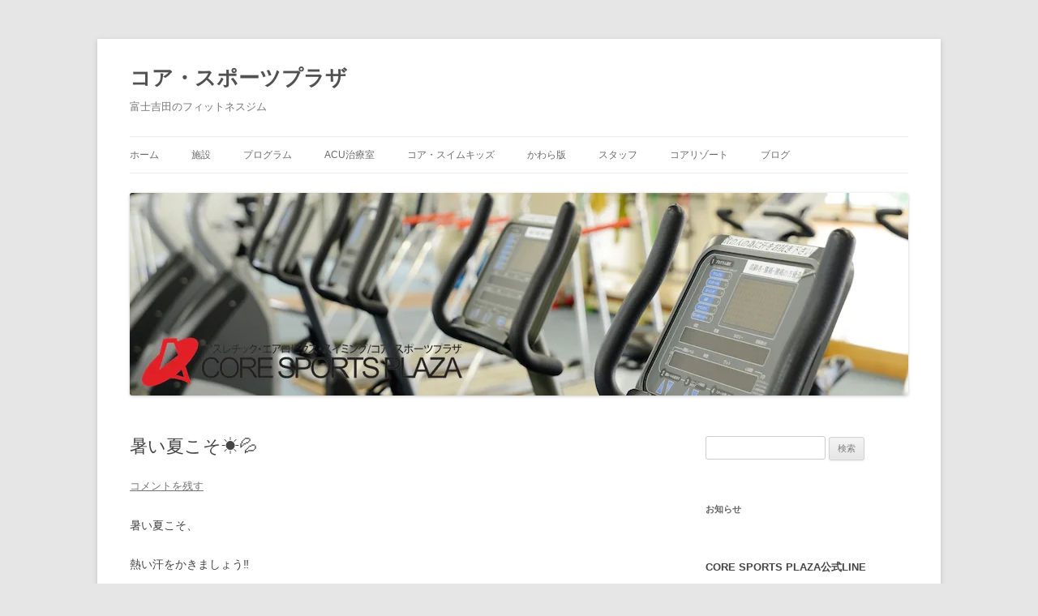

--- FILE ---
content_type: text/html; charset=UTF-8
request_url: https://core-sports.co.jp/%E6%9A%91%E3%81%84%E5%A4%8F%E3%81%93%E3%81%9D%E2%98%80%EF%B8%8F%F0%9F%92%A6/
body_size: 20798
content:
<!DOCTYPE html><html dir="ltr" lang="ja" prefix="og: https://ogp.me/ns#"><head><meta charset="UTF-8" /><meta name="viewport" content="width=device-width, initial-scale=1.0" /><title>暑い夏こそ☀️💦 | コア・スポーツプラザ</title><link rel="profile" href="https://gmpg.org/xfn/11" /><link rel="pingback" href="https://core-sports.co.jp/xmlrpc.php"><meta name="robots" content="max-snippet:-1, max-image-preview:large, max-video-preview:-1" /><meta name="author" content="core"/><meta name="keywords" content="佐藤大輝" /><link rel="canonical" href="https://core-sports.co.jp/%e6%9a%91%e3%81%84%e5%a4%8f%e3%81%93%e3%81%9d%e2%98%80%ef%b8%8f%f0%9f%92%a6/" /><meta name="generator" content="All in One SEO (AIOSEO) 4.9.2" /><meta property="og:locale" content="ja_JP" /><meta property="og:site_name" content="コア・スポーツプラザ | 富士吉田のフィットネスジム" /><meta property="og:type" content="article" /><meta property="og:title" content="暑い夏こそ☀️💦 | コア・スポーツプラザ" /><meta property="og:url" content="https://core-sports.co.jp/%e6%9a%91%e3%81%84%e5%a4%8f%e3%81%93%e3%81%9d%e2%98%80%ef%b8%8f%f0%9f%92%a6/" /><meta property="article:published_time" content="2019-07-24T08:36:05+00:00" /><meta property="article:modified_time" content="2019-07-24T08:36:16+00:00" /><meta name="twitter:card" content="summary" /><meta name="twitter:title" content="暑い夏こそ☀️💦 | コア・スポーツプラザ" /> <script type="application/ld+json" class="aioseo-schema">{"@context":"https:\/\/schema.org","@graph":[{"@type":"Article","@id":"https:\/\/core-sports.co.jp\/%e6%9a%91%e3%81%84%e5%a4%8f%e3%81%93%e3%81%9d%e2%98%80%ef%b8%8f%f0%9f%92%a6\/#article","name":"\u6691\u3044\u590f\u3053\u305d\u2600\ufe0f\ud83d\udca6 | \u30b3\u30a2\u30fb\u30b9\u30dd\u30fc\u30c4\u30d7\u30e9\u30b6","headline":"\u6691\u3044\u590f\u3053\u305d\u2600\ufe0f\ud83d\udca6","author":{"@id":"https:\/\/core-sports.co.jp\/author\/core\/#author"},"publisher":{"@id":"https:\/\/core-sports.co.jp\/#organization"},"image":{"@type":"ImageObject","url":"https:\/\/i1.wp.com\/core-sports.co.jp\/wp-content\/uploads\/2019\/07\/D70FA8AC-E86D-4681-9A48-53457AD9C413.jpeg?fit=450%2C600&amp;ssl=1","@id":"https:\/\/core-sports.co.jp\/%e6%9a%91%e3%81%84%e5%a4%8f%e3%81%93%e3%81%9d%e2%98%80%ef%b8%8f%f0%9f%92%a6\/#articleImage"},"datePublished":"2019-07-24T17:36:05+09:00","dateModified":"2019-07-24T17:36:16+09:00","inLanguage":"ja","mainEntityOfPage":{"@id":"https:\/\/core-sports.co.jp\/%e6%9a%91%e3%81%84%e5%a4%8f%e3%81%93%e3%81%9d%e2%98%80%ef%b8%8f%f0%9f%92%a6\/#webpage"},"isPartOf":{"@id":"https:\/\/core-sports.co.jp\/%e6%9a%91%e3%81%84%e5%a4%8f%e3%81%93%e3%81%9d%e2%98%80%ef%b8%8f%f0%9f%92%a6\/#webpage"},"articleSection":"\u30b9\u30bf\u30b8\u30aa, \u4f50\u85e4\u5927\u8f1d"},{"@type":"BreadcrumbList","@id":"https:\/\/core-sports.co.jp\/%e6%9a%91%e3%81%84%e5%a4%8f%e3%81%93%e3%81%9d%e2%98%80%ef%b8%8f%f0%9f%92%a6\/#breadcrumblist","itemListElement":[{"@type":"ListItem","@id":"https:\/\/core-sports.co.jp#listItem","position":1,"name":"\u30db\u30fc\u30e0","item":"https:\/\/core-sports.co.jp","nextItem":{"@type":"ListItem","@id":"https:\/\/core-sports.co.jp\/category\/studio\/#listItem","name":"\u30b9\u30bf\u30b8\u30aa"}},{"@type":"ListItem","@id":"https:\/\/core-sports.co.jp\/category\/studio\/#listItem","position":2,"name":"\u30b9\u30bf\u30b8\u30aa","item":"https:\/\/core-sports.co.jp\/category\/studio\/","nextItem":{"@type":"ListItem","@id":"https:\/\/core-sports.co.jp\/%e6%9a%91%e3%81%84%e5%a4%8f%e3%81%93%e3%81%9d%e2%98%80%ef%b8%8f%f0%9f%92%a6\/#listItem","name":"\u6691\u3044\u590f\u3053\u305d\u2600\ufe0f\ud83d\udca6"},"previousItem":{"@type":"ListItem","@id":"https:\/\/core-sports.co.jp#listItem","name":"\u30db\u30fc\u30e0"}},{"@type":"ListItem","@id":"https:\/\/core-sports.co.jp\/%e6%9a%91%e3%81%84%e5%a4%8f%e3%81%93%e3%81%9d%e2%98%80%ef%b8%8f%f0%9f%92%a6\/#listItem","position":3,"name":"\u6691\u3044\u590f\u3053\u305d\u2600\ufe0f\ud83d\udca6","previousItem":{"@type":"ListItem","@id":"https:\/\/core-sports.co.jp\/category\/studio\/#listItem","name":"\u30b9\u30bf\u30b8\u30aa"}}]},{"@type":"Organization","@id":"https:\/\/core-sports.co.jp\/#organization","name":"\u30b3\u30a2\u30fb\u30b9\u30dd\u30fc\u30c4\u30d7\u30e9\u30b6","description":"\u5bcc\u58eb\u5409\u7530\u306e\u30d5\u30a3\u30c3\u30c8\u30cd\u30b9\u30b8\u30e0","url":"https:\/\/core-sports.co.jp\/"},{"@type":"Person","@id":"https:\/\/core-sports.co.jp\/author\/core\/#author","url":"https:\/\/core-sports.co.jp\/author\/core\/","name":"core","image":{"@type":"ImageObject","@id":"https:\/\/core-sports.co.jp\/%e6%9a%91%e3%81%84%e5%a4%8f%e3%81%93%e3%81%9d%e2%98%80%ef%b8%8f%f0%9f%92%a6\/#authorImage","url":"https:\/\/secure.gravatar.com\/avatar\/dda39b89342f78e4b7c71a5ec8c3ea8e7f996b771aad14bee628bb3b46806e6d?s=96&d=mm&r=g","width":96,"height":96,"caption":"core"}},{"@type":"WebPage","@id":"https:\/\/core-sports.co.jp\/%e6%9a%91%e3%81%84%e5%a4%8f%e3%81%93%e3%81%9d%e2%98%80%ef%b8%8f%f0%9f%92%a6\/#webpage","url":"https:\/\/core-sports.co.jp\/%e6%9a%91%e3%81%84%e5%a4%8f%e3%81%93%e3%81%9d%e2%98%80%ef%b8%8f%f0%9f%92%a6\/","name":"\u6691\u3044\u590f\u3053\u305d\u2600\ufe0f\ud83d\udca6 | \u30b3\u30a2\u30fb\u30b9\u30dd\u30fc\u30c4\u30d7\u30e9\u30b6","inLanguage":"ja","isPartOf":{"@id":"https:\/\/core-sports.co.jp\/#website"},"breadcrumb":{"@id":"https:\/\/core-sports.co.jp\/%e6%9a%91%e3%81%84%e5%a4%8f%e3%81%93%e3%81%9d%e2%98%80%ef%b8%8f%f0%9f%92%a6\/#breadcrumblist"},"author":{"@id":"https:\/\/core-sports.co.jp\/author\/core\/#author"},"creator":{"@id":"https:\/\/core-sports.co.jp\/author\/core\/#author"},"datePublished":"2019-07-24T17:36:05+09:00","dateModified":"2019-07-24T17:36:16+09:00"},{"@type":"WebSite","@id":"https:\/\/core-sports.co.jp\/#website","url":"https:\/\/core-sports.co.jp\/","name":"\u30b3\u30a2\u30fb\u30b9\u30dd\u30fc\u30c4\u30d7\u30e9\u30b6","description":"\u5bcc\u58eb\u5409\u7530\u306e\u30d5\u30a3\u30c3\u30c8\u30cd\u30b9\u30b8\u30e0","inLanguage":"ja","publisher":{"@id":"https:\/\/core-sports.co.jp\/#organization"}}]}</script> <link rel='dns-prefetch' href='//stats.wp.com' /><link rel='dns-prefetch' href='//v0.wordpress.com' /><link rel='dns-prefetch' href='//widgets.wp.com' /><link rel='dns-prefetch' href='//s0.wp.com' /><link rel='dns-prefetch' href='//0.gravatar.com' /><link rel='dns-prefetch' href='//1.gravatar.com' /><link rel='dns-prefetch' href='//2.gravatar.com' /><link rel='preconnect' href='//i0.wp.com' /><link rel="alternate" type="application/rss+xml" title="コア・スポーツプラザ &raquo; フィード" href="https://core-sports.co.jp/feed/" /><link rel="alternate" type="application/rss+xml" title="コア・スポーツプラザ &raquo; コメントフィード" href="https://core-sports.co.jp/comments/feed/" /><link rel="alternate" type="application/rss+xml" title="コア・スポーツプラザ &raquo; 暑い夏こそ☀️💦 のコメントのフィード" href="https://core-sports.co.jp/%e6%9a%91%e3%81%84%e5%a4%8f%e3%81%93%e3%81%9d%e2%98%80%ef%b8%8f%f0%9f%92%a6/feed/" /><link rel="alternate" title="oEmbed (JSON)" type="application/json+oembed" href="https://core-sports.co.jp/wp-json/oembed/1.0/embed?url=https%3A%2F%2Fcore-sports.co.jp%2F%25e6%259a%2591%25e3%2581%2584%25e5%25a4%258f%25e3%2581%2593%25e3%2581%259d%25e2%2598%2580%25ef%25b8%258f%25f0%259f%2592%25a6%2F" /><link rel="alternate" title="oEmbed (XML)" type="text/xml+oembed" href="https://core-sports.co.jp/wp-json/oembed/1.0/embed?url=https%3A%2F%2Fcore-sports.co.jp%2F%25e6%259a%2591%25e3%2581%2584%25e5%25a4%258f%25e3%2581%2593%25e3%2581%259d%25e2%2598%2580%25ef%25b8%258f%25f0%259f%2592%25a6%2F&#038;format=xml" /><style id='wp-img-auto-sizes-contain-inline-css' type='text/css'>img:is([sizes=auto i],[sizes^="auto," i]){contain-intrinsic-size:3000px 1500px}
/*# sourceURL=wp-img-auto-sizes-contain-inline-css */</style><link rel='stylesheet' id='jetpack_related-posts-css' href='https://core-sports.co.jp/wp-content/cache/autoptimize/autoptimize_single_1aad49255938b135ec4f8b3ce93990bf.php?ver=20240116' type='text/css' media='all' /><link rel='stylesheet' id='sbi_styles-css' href='https://core-sports.co.jp/wp-content/plugins/instagram-feed/css/sbi-styles.min.css?ver=6.10.0' type='text/css' media='all' /><style id='wp-emoji-styles-inline-css' type='text/css'>img.wp-smiley, img.emoji {
		display: inline !important;
		border: none !important;
		box-shadow: none !important;
		height: 1em !important;
		width: 1em !important;
		margin: 0 0.07em !important;
		vertical-align: -0.1em !important;
		background: none !important;
		padding: 0 !important;
	}
/*# sourceURL=wp-emoji-styles-inline-css */</style><style id='wp-block-library-inline-css' type='text/css'>:root{--wp-block-synced-color:#7a00df;--wp-block-synced-color--rgb:122,0,223;--wp-bound-block-color:var(--wp-block-synced-color);--wp-editor-canvas-background:#ddd;--wp-admin-theme-color:#007cba;--wp-admin-theme-color--rgb:0,124,186;--wp-admin-theme-color-darker-10:#006ba1;--wp-admin-theme-color-darker-10--rgb:0,107,160.5;--wp-admin-theme-color-darker-20:#005a87;--wp-admin-theme-color-darker-20--rgb:0,90,135;--wp-admin-border-width-focus:2px}@media (min-resolution:192dpi){:root{--wp-admin-border-width-focus:1.5px}}.wp-element-button{cursor:pointer}:root .has-very-light-gray-background-color{background-color:#eee}:root .has-very-dark-gray-background-color{background-color:#313131}:root .has-very-light-gray-color{color:#eee}:root .has-very-dark-gray-color{color:#313131}:root .has-vivid-green-cyan-to-vivid-cyan-blue-gradient-background{background:linear-gradient(135deg,#00d084,#0693e3)}:root .has-purple-crush-gradient-background{background:linear-gradient(135deg,#34e2e4,#4721fb 50%,#ab1dfe)}:root .has-hazy-dawn-gradient-background{background:linear-gradient(135deg,#faaca8,#dad0ec)}:root .has-subdued-olive-gradient-background{background:linear-gradient(135deg,#fafae1,#67a671)}:root .has-atomic-cream-gradient-background{background:linear-gradient(135deg,#fdd79a,#004a59)}:root .has-nightshade-gradient-background{background:linear-gradient(135deg,#330968,#31cdcf)}:root .has-midnight-gradient-background{background:linear-gradient(135deg,#020381,#2874fc)}:root{--wp--preset--font-size--normal:16px;--wp--preset--font-size--huge:42px}.has-regular-font-size{font-size:1em}.has-larger-font-size{font-size:2.625em}.has-normal-font-size{font-size:var(--wp--preset--font-size--normal)}.has-huge-font-size{font-size:var(--wp--preset--font-size--huge)}.has-text-align-center{text-align:center}.has-text-align-left{text-align:left}.has-text-align-right{text-align:right}.has-fit-text{white-space:nowrap!important}#end-resizable-editor-section{display:none}.aligncenter{clear:both}.items-justified-left{justify-content:flex-start}.items-justified-center{justify-content:center}.items-justified-right{justify-content:flex-end}.items-justified-space-between{justify-content:space-between}.screen-reader-text{border:0;clip-path:inset(50%);height:1px;margin:-1px;overflow:hidden;padding:0;position:absolute;width:1px;word-wrap:normal!important}.screen-reader-text:focus{background-color:#ddd;clip-path:none;color:#444;display:block;font-size:1em;height:auto;left:5px;line-height:normal;padding:15px 23px 14px;text-decoration:none;top:5px;width:auto;z-index:100000}html :where(.has-border-color){border-style:solid}html :where([style*=border-top-color]){border-top-style:solid}html :where([style*=border-right-color]){border-right-style:solid}html :where([style*=border-bottom-color]){border-bottom-style:solid}html :where([style*=border-left-color]){border-left-style:solid}html :where([style*=border-width]){border-style:solid}html :where([style*=border-top-width]){border-top-style:solid}html :where([style*=border-right-width]){border-right-style:solid}html :where([style*=border-bottom-width]){border-bottom-style:solid}html :where([style*=border-left-width]){border-left-style:solid}html :where(img[class*=wp-image-]){height:auto;max-width:100%}:where(figure){margin:0 0 1em}html :where(.is-position-sticky){--wp-admin--admin-bar--position-offset:var(--wp-admin--admin-bar--height,0px)}@media screen and (max-width:600px){html :where(.is-position-sticky){--wp-admin--admin-bar--position-offset:0px}}

/*# sourceURL=wp-block-library-inline-css */</style><style id='wp-block-image-inline-css' type='text/css'>.wp-block-image>a,.wp-block-image>figure>a{display:inline-block}.wp-block-image img{box-sizing:border-box;height:auto;max-width:100%;vertical-align:bottom}@media not (prefers-reduced-motion){.wp-block-image img.hide{visibility:hidden}.wp-block-image img.show{animation:show-content-image .4s}}.wp-block-image[style*=border-radius] img,.wp-block-image[style*=border-radius]>a{border-radius:inherit}.wp-block-image.has-custom-border img{box-sizing:border-box}.wp-block-image.aligncenter{text-align:center}.wp-block-image.alignfull>a,.wp-block-image.alignwide>a{width:100%}.wp-block-image.alignfull img,.wp-block-image.alignwide img{height:auto;width:100%}.wp-block-image .aligncenter,.wp-block-image .alignleft,.wp-block-image .alignright,.wp-block-image.aligncenter,.wp-block-image.alignleft,.wp-block-image.alignright{display:table}.wp-block-image .aligncenter>figcaption,.wp-block-image .alignleft>figcaption,.wp-block-image .alignright>figcaption,.wp-block-image.aligncenter>figcaption,.wp-block-image.alignleft>figcaption,.wp-block-image.alignright>figcaption{caption-side:bottom;display:table-caption}.wp-block-image .alignleft{float:left;margin:.5em 1em .5em 0}.wp-block-image .alignright{float:right;margin:.5em 0 .5em 1em}.wp-block-image .aligncenter{margin-left:auto;margin-right:auto}.wp-block-image :where(figcaption){margin-bottom:1em;margin-top:.5em}.wp-block-image.is-style-circle-mask img{border-radius:9999px}@supports ((-webkit-mask-image:none) or (mask-image:none)) or (-webkit-mask-image:none){.wp-block-image.is-style-circle-mask img{border-radius:0;-webkit-mask-image:url('data:image/svg+xml;utf8,<svg viewBox="0 0 100 100" xmlns="http://www.w3.org/2000/svg"><circle cx="50" cy="50" r="50"/></svg>');mask-image:url('data:image/svg+xml;utf8,<svg viewBox="0 0 100 100" xmlns="http://www.w3.org/2000/svg"><circle cx="50" cy="50" r="50"/></svg>');mask-mode:alpha;-webkit-mask-position:center;mask-position:center;-webkit-mask-repeat:no-repeat;mask-repeat:no-repeat;-webkit-mask-size:contain;mask-size:contain}}:root :where(.wp-block-image.is-style-rounded img,.wp-block-image .is-style-rounded img){border-radius:9999px}.wp-block-image figure{margin:0}.wp-lightbox-container{display:flex;flex-direction:column;position:relative}.wp-lightbox-container img{cursor:zoom-in}.wp-lightbox-container img:hover+button{opacity:1}.wp-lightbox-container button{align-items:center;backdrop-filter:blur(16px) saturate(180%);background-color:#5a5a5a40;border:none;border-radius:4px;cursor:zoom-in;display:flex;height:20px;justify-content:center;opacity:0;padding:0;position:absolute;right:16px;text-align:center;top:16px;width:20px;z-index:100}@media not (prefers-reduced-motion){.wp-lightbox-container button{transition:opacity .2s ease}}.wp-lightbox-container button:focus-visible{outline:3px auto #5a5a5a40;outline:3px auto -webkit-focus-ring-color;outline-offset:3px}.wp-lightbox-container button:hover{cursor:pointer;opacity:1}.wp-lightbox-container button:focus{opacity:1}.wp-lightbox-container button:focus,.wp-lightbox-container button:hover,.wp-lightbox-container button:not(:hover):not(:active):not(.has-background){background-color:#5a5a5a40;border:none}.wp-lightbox-overlay{box-sizing:border-box;cursor:zoom-out;height:100vh;left:0;overflow:hidden;position:fixed;top:0;visibility:hidden;width:100%;z-index:100000}.wp-lightbox-overlay .close-button{align-items:center;cursor:pointer;display:flex;justify-content:center;min-height:40px;min-width:40px;padding:0;position:absolute;right:calc(env(safe-area-inset-right) + 16px);top:calc(env(safe-area-inset-top) + 16px);z-index:5000000}.wp-lightbox-overlay .close-button:focus,.wp-lightbox-overlay .close-button:hover,.wp-lightbox-overlay .close-button:not(:hover):not(:active):not(.has-background){background:none;border:none}.wp-lightbox-overlay .lightbox-image-container{height:var(--wp--lightbox-container-height);left:50%;overflow:hidden;position:absolute;top:50%;transform:translate(-50%,-50%);transform-origin:top left;width:var(--wp--lightbox-container-width);z-index:9999999999}.wp-lightbox-overlay .wp-block-image{align-items:center;box-sizing:border-box;display:flex;height:100%;justify-content:center;margin:0;position:relative;transform-origin:0 0;width:100%;z-index:3000000}.wp-lightbox-overlay .wp-block-image img{height:var(--wp--lightbox-image-height);min-height:var(--wp--lightbox-image-height);min-width:var(--wp--lightbox-image-width);width:var(--wp--lightbox-image-width)}.wp-lightbox-overlay .wp-block-image figcaption{display:none}.wp-lightbox-overlay button{background:none;border:none}.wp-lightbox-overlay .scrim{background-color:#fff;height:100%;opacity:.9;position:absolute;width:100%;z-index:2000000}.wp-lightbox-overlay.active{visibility:visible}@media not (prefers-reduced-motion){.wp-lightbox-overlay.active{animation:turn-on-visibility .25s both}.wp-lightbox-overlay.active img{animation:turn-on-visibility .35s both}.wp-lightbox-overlay.show-closing-animation:not(.active){animation:turn-off-visibility .35s both}.wp-lightbox-overlay.show-closing-animation:not(.active) img{animation:turn-off-visibility .25s both}.wp-lightbox-overlay.zoom.active{animation:none;opacity:1;visibility:visible}.wp-lightbox-overlay.zoom.active .lightbox-image-container{animation:lightbox-zoom-in .4s}.wp-lightbox-overlay.zoom.active .lightbox-image-container img{animation:none}.wp-lightbox-overlay.zoom.active .scrim{animation:turn-on-visibility .4s forwards}.wp-lightbox-overlay.zoom.show-closing-animation:not(.active){animation:none}.wp-lightbox-overlay.zoom.show-closing-animation:not(.active) .lightbox-image-container{animation:lightbox-zoom-out .4s}.wp-lightbox-overlay.zoom.show-closing-animation:not(.active) .lightbox-image-container img{animation:none}.wp-lightbox-overlay.zoom.show-closing-animation:not(.active) .scrim{animation:turn-off-visibility .4s forwards}}@keyframes show-content-image{0%{visibility:hidden}99%{visibility:hidden}to{visibility:visible}}@keyframes turn-on-visibility{0%{opacity:0}to{opacity:1}}@keyframes turn-off-visibility{0%{opacity:1;visibility:visible}99%{opacity:0;visibility:visible}to{opacity:0;visibility:hidden}}@keyframes lightbox-zoom-in{0%{transform:translate(calc((-100vw + var(--wp--lightbox-scrollbar-width))/2 + var(--wp--lightbox-initial-left-position)),calc(-50vh + var(--wp--lightbox-initial-top-position))) scale(var(--wp--lightbox-scale))}to{transform:translate(-50%,-50%) scale(1)}}@keyframes lightbox-zoom-out{0%{transform:translate(-50%,-50%) scale(1);visibility:visible}99%{visibility:visible}to{transform:translate(calc((-100vw + var(--wp--lightbox-scrollbar-width))/2 + var(--wp--lightbox-initial-left-position)),calc(-50vh + var(--wp--lightbox-initial-top-position))) scale(var(--wp--lightbox-scale));visibility:hidden}}
/*# sourceURL=https://core-sports.co.jp/wp-includes/blocks/image/style.min.css */</style><style id='wp-block-image-theme-inline-css' type='text/css'>:root :where(.wp-block-image figcaption){color:#555;font-size:13px;text-align:center}.is-dark-theme :root :where(.wp-block-image figcaption){color:#ffffffa6}.wp-block-image{margin:0 0 1em}
/*# sourceURL=https://core-sports.co.jp/wp-includes/blocks/image/theme.min.css */</style><style id='global-styles-inline-css' type='text/css'>:root{--wp--preset--aspect-ratio--square: 1;--wp--preset--aspect-ratio--4-3: 4/3;--wp--preset--aspect-ratio--3-4: 3/4;--wp--preset--aspect-ratio--3-2: 3/2;--wp--preset--aspect-ratio--2-3: 2/3;--wp--preset--aspect-ratio--16-9: 16/9;--wp--preset--aspect-ratio--9-16: 9/16;--wp--preset--color--black: #000000;--wp--preset--color--cyan-bluish-gray: #abb8c3;--wp--preset--color--white: #fff;--wp--preset--color--pale-pink: #f78da7;--wp--preset--color--vivid-red: #cf2e2e;--wp--preset--color--luminous-vivid-orange: #ff6900;--wp--preset--color--luminous-vivid-amber: #fcb900;--wp--preset--color--light-green-cyan: #7bdcb5;--wp--preset--color--vivid-green-cyan: #00d084;--wp--preset--color--pale-cyan-blue: #8ed1fc;--wp--preset--color--vivid-cyan-blue: #0693e3;--wp--preset--color--vivid-purple: #9b51e0;--wp--preset--color--blue: #21759b;--wp--preset--color--dark-gray: #444;--wp--preset--color--medium-gray: #9f9f9f;--wp--preset--color--light-gray: #e6e6e6;--wp--preset--gradient--vivid-cyan-blue-to-vivid-purple: linear-gradient(135deg,rgb(6,147,227) 0%,rgb(155,81,224) 100%);--wp--preset--gradient--light-green-cyan-to-vivid-green-cyan: linear-gradient(135deg,rgb(122,220,180) 0%,rgb(0,208,130) 100%);--wp--preset--gradient--luminous-vivid-amber-to-luminous-vivid-orange: linear-gradient(135deg,rgb(252,185,0) 0%,rgb(255,105,0) 100%);--wp--preset--gradient--luminous-vivid-orange-to-vivid-red: linear-gradient(135deg,rgb(255,105,0) 0%,rgb(207,46,46) 100%);--wp--preset--gradient--very-light-gray-to-cyan-bluish-gray: linear-gradient(135deg,rgb(238,238,238) 0%,rgb(169,184,195) 100%);--wp--preset--gradient--cool-to-warm-spectrum: linear-gradient(135deg,rgb(74,234,220) 0%,rgb(151,120,209) 20%,rgb(207,42,186) 40%,rgb(238,44,130) 60%,rgb(251,105,98) 80%,rgb(254,248,76) 100%);--wp--preset--gradient--blush-light-purple: linear-gradient(135deg,rgb(255,206,236) 0%,rgb(152,150,240) 100%);--wp--preset--gradient--blush-bordeaux: linear-gradient(135deg,rgb(254,205,165) 0%,rgb(254,45,45) 50%,rgb(107,0,62) 100%);--wp--preset--gradient--luminous-dusk: linear-gradient(135deg,rgb(255,203,112) 0%,rgb(199,81,192) 50%,rgb(65,88,208) 100%);--wp--preset--gradient--pale-ocean: linear-gradient(135deg,rgb(255,245,203) 0%,rgb(182,227,212) 50%,rgb(51,167,181) 100%);--wp--preset--gradient--electric-grass: linear-gradient(135deg,rgb(202,248,128) 0%,rgb(113,206,126) 100%);--wp--preset--gradient--midnight: linear-gradient(135deg,rgb(2,3,129) 0%,rgb(40,116,252) 100%);--wp--preset--font-size--small: 13px;--wp--preset--font-size--medium: 20px;--wp--preset--font-size--large: 36px;--wp--preset--font-size--x-large: 42px;--wp--preset--spacing--20: 0.44rem;--wp--preset--spacing--30: 0.67rem;--wp--preset--spacing--40: 1rem;--wp--preset--spacing--50: 1.5rem;--wp--preset--spacing--60: 2.25rem;--wp--preset--spacing--70: 3.38rem;--wp--preset--spacing--80: 5.06rem;--wp--preset--shadow--natural: 6px 6px 9px rgba(0, 0, 0, 0.2);--wp--preset--shadow--deep: 12px 12px 50px rgba(0, 0, 0, 0.4);--wp--preset--shadow--sharp: 6px 6px 0px rgba(0, 0, 0, 0.2);--wp--preset--shadow--outlined: 6px 6px 0px -3px rgb(255, 255, 255), 6px 6px rgb(0, 0, 0);--wp--preset--shadow--crisp: 6px 6px 0px rgb(0, 0, 0);}:where(.is-layout-flex){gap: 0.5em;}:where(.is-layout-grid){gap: 0.5em;}body .is-layout-flex{display: flex;}.is-layout-flex{flex-wrap: wrap;align-items: center;}.is-layout-flex > :is(*, div){margin: 0;}body .is-layout-grid{display: grid;}.is-layout-grid > :is(*, div){margin: 0;}:where(.wp-block-columns.is-layout-flex){gap: 2em;}:where(.wp-block-columns.is-layout-grid){gap: 2em;}:where(.wp-block-post-template.is-layout-flex){gap: 1.25em;}:where(.wp-block-post-template.is-layout-grid){gap: 1.25em;}.has-black-color{color: var(--wp--preset--color--black) !important;}.has-cyan-bluish-gray-color{color: var(--wp--preset--color--cyan-bluish-gray) !important;}.has-white-color{color: var(--wp--preset--color--white) !important;}.has-pale-pink-color{color: var(--wp--preset--color--pale-pink) !important;}.has-vivid-red-color{color: var(--wp--preset--color--vivid-red) !important;}.has-luminous-vivid-orange-color{color: var(--wp--preset--color--luminous-vivid-orange) !important;}.has-luminous-vivid-amber-color{color: var(--wp--preset--color--luminous-vivid-amber) !important;}.has-light-green-cyan-color{color: var(--wp--preset--color--light-green-cyan) !important;}.has-vivid-green-cyan-color{color: var(--wp--preset--color--vivid-green-cyan) !important;}.has-pale-cyan-blue-color{color: var(--wp--preset--color--pale-cyan-blue) !important;}.has-vivid-cyan-blue-color{color: var(--wp--preset--color--vivid-cyan-blue) !important;}.has-vivid-purple-color{color: var(--wp--preset--color--vivid-purple) !important;}.has-black-background-color{background-color: var(--wp--preset--color--black) !important;}.has-cyan-bluish-gray-background-color{background-color: var(--wp--preset--color--cyan-bluish-gray) !important;}.has-white-background-color{background-color: var(--wp--preset--color--white) !important;}.has-pale-pink-background-color{background-color: var(--wp--preset--color--pale-pink) !important;}.has-vivid-red-background-color{background-color: var(--wp--preset--color--vivid-red) !important;}.has-luminous-vivid-orange-background-color{background-color: var(--wp--preset--color--luminous-vivid-orange) !important;}.has-luminous-vivid-amber-background-color{background-color: var(--wp--preset--color--luminous-vivid-amber) !important;}.has-light-green-cyan-background-color{background-color: var(--wp--preset--color--light-green-cyan) !important;}.has-vivid-green-cyan-background-color{background-color: var(--wp--preset--color--vivid-green-cyan) !important;}.has-pale-cyan-blue-background-color{background-color: var(--wp--preset--color--pale-cyan-blue) !important;}.has-vivid-cyan-blue-background-color{background-color: var(--wp--preset--color--vivid-cyan-blue) !important;}.has-vivid-purple-background-color{background-color: var(--wp--preset--color--vivid-purple) !important;}.has-black-border-color{border-color: var(--wp--preset--color--black) !important;}.has-cyan-bluish-gray-border-color{border-color: var(--wp--preset--color--cyan-bluish-gray) !important;}.has-white-border-color{border-color: var(--wp--preset--color--white) !important;}.has-pale-pink-border-color{border-color: var(--wp--preset--color--pale-pink) !important;}.has-vivid-red-border-color{border-color: var(--wp--preset--color--vivid-red) !important;}.has-luminous-vivid-orange-border-color{border-color: var(--wp--preset--color--luminous-vivid-orange) !important;}.has-luminous-vivid-amber-border-color{border-color: var(--wp--preset--color--luminous-vivid-amber) !important;}.has-light-green-cyan-border-color{border-color: var(--wp--preset--color--light-green-cyan) !important;}.has-vivid-green-cyan-border-color{border-color: var(--wp--preset--color--vivid-green-cyan) !important;}.has-pale-cyan-blue-border-color{border-color: var(--wp--preset--color--pale-cyan-blue) !important;}.has-vivid-cyan-blue-border-color{border-color: var(--wp--preset--color--vivid-cyan-blue) !important;}.has-vivid-purple-border-color{border-color: var(--wp--preset--color--vivid-purple) !important;}.has-vivid-cyan-blue-to-vivid-purple-gradient-background{background: var(--wp--preset--gradient--vivid-cyan-blue-to-vivid-purple) !important;}.has-light-green-cyan-to-vivid-green-cyan-gradient-background{background: var(--wp--preset--gradient--light-green-cyan-to-vivid-green-cyan) !important;}.has-luminous-vivid-amber-to-luminous-vivid-orange-gradient-background{background: var(--wp--preset--gradient--luminous-vivid-amber-to-luminous-vivid-orange) !important;}.has-luminous-vivid-orange-to-vivid-red-gradient-background{background: var(--wp--preset--gradient--luminous-vivid-orange-to-vivid-red) !important;}.has-very-light-gray-to-cyan-bluish-gray-gradient-background{background: var(--wp--preset--gradient--very-light-gray-to-cyan-bluish-gray) !important;}.has-cool-to-warm-spectrum-gradient-background{background: var(--wp--preset--gradient--cool-to-warm-spectrum) !important;}.has-blush-light-purple-gradient-background{background: var(--wp--preset--gradient--blush-light-purple) !important;}.has-blush-bordeaux-gradient-background{background: var(--wp--preset--gradient--blush-bordeaux) !important;}.has-luminous-dusk-gradient-background{background: var(--wp--preset--gradient--luminous-dusk) !important;}.has-pale-ocean-gradient-background{background: var(--wp--preset--gradient--pale-ocean) !important;}.has-electric-grass-gradient-background{background: var(--wp--preset--gradient--electric-grass) !important;}.has-midnight-gradient-background{background: var(--wp--preset--gradient--midnight) !important;}.has-small-font-size{font-size: var(--wp--preset--font-size--small) !important;}.has-medium-font-size{font-size: var(--wp--preset--font-size--medium) !important;}.has-large-font-size{font-size: var(--wp--preset--font-size--large) !important;}.has-x-large-font-size{font-size: var(--wp--preset--font-size--x-large) !important;}
/*# sourceURL=global-styles-inline-css */</style><style id='classic-theme-styles-inline-css' type='text/css'>/*! This file is auto-generated */
.wp-block-button__link{color:#fff;background-color:#32373c;border-radius:9999px;box-shadow:none;text-decoration:none;padding:calc(.667em + 2px) calc(1.333em + 2px);font-size:1.125em}.wp-block-file__button{background:#32373c;color:#fff;text-decoration:none}
/*# sourceURL=/wp-includes/css/classic-themes.min.css */</style><link rel='stylesheet' id='twentytwelve-style-css' href='https://core-sports.co.jp/wp-content/cache/autoptimize/autoptimize_single_efe96f93d10e431339cba00c7fc6c098.php?ver=20251202' type='text/css' media='all' /><link rel='stylesheet' id='twentytwelve-block-style-css' href='https://core-sports.co.jp/wp-content/cache/autoptimize/autoptimize_single_9b94a2d6eabc8d730b8c284817d50555.php?ver=20251031' type='text/css' media='all' /><link rel='stylesheet' id='jetpack_likes-css' href='https://core-sports.co.jp/wp-content/cache/autoptimize/autoptimize_single_b52492a6b4ccc22922cc7f4ea36d305a.php?ver=15.3.1' type='text/css' media='all' /><style id='jetpack_facebook_likebox-inline-css' type='text/css'>.widget_facebook_likebox {
	overflow: hidden;
}

/*# sourceURL=https://core-sports.co.jp/wp-content/plugins/jetpack/modules/widgets/facebook-likebox/style.css */</style><link rel='stylesheet' id='sharedaddy-css' href='https://core-sports.co.jp/wp-content/cache/autoptimize/autoptimize_single_082b32bdcdd061b3a1b9b543a6429820.php?ver=15.3.1' type='text/css' media='all' /><link rel='stylesheet' id='social-logos-css' href='https://core-sports.co.jp/wp-content/plugins/jetpack/_inc/social-logos/social-logos.min.css?ver=15.3.1' type='text/css' media='all' /> <script defer id="jetpack_related-posts-js-extra" src="[data-uri]"></script> <script defer type="text/javascript" src="https://core-sports.co.jp/wp-content/plugins/jetpack/_inc/build/related-posts/related-posts.min.js?ver=20240116" id="jetpack_related-posts-js"></script> <script defer type="text/javascript" src="https://core-sports.co.jp/wp-includes/js/jquery/jquery.min.js?ver=3.7.1" id="jquery-core-js"></script> <script defer type="text/javascript" src="https://core-sports.co.jp/wp-includes/js/jquery/jquery-migrate.min.js?ver=3.4.1" id="jquery-migrate-js"></script> <script type="text/javascript" src="https://core-sports.co.jp/wp-content/cache/autoptimize/autoptimize_single_7175c302fcb5e0e4ff523ea3e13a022a.php?ver=20250303" id="twentytwelve-navigation-js" defer="defer" data-wp-strategy="defer"></script> <link rel="https://api.w.org/" href="https://core-sports.co.jp/wp-json/" /><link rel="alternate" title="JSON" type="application/json" href="https://core-sports.co.jp/wp-json/wp/v2/posts/1875" /><link rel="EditURI" type="application/rsd+xml" title="RSD" href="https://core-sports.co.jp/xmlrpc.php?rsd" /><meta name="generator" content="WordPress 6.9" /><link rel='shortlink' href='https://wp.me/pa42Vb-uf' /><style>img#wpstats{display:none}</style><style type="text/css">.recentcomments a{display:inline !important;padding:0 !important;margin:0 !important;}</style><link rel="icon" href="https://i0.wp.com/core-sports.co.jp/wp-content/uploads/2018/10/cropped-9e9d2d36f33b55e1b2faa261ff6fb0ce.jpg?fit=32%2C32&#038;ssl=1" sizes="32x32" /><link rel="icon" href="https://i0.wp.com/core-sports.co.jp/wp-content/uploads/2018/10/cropped-9e9d2d36f33b55e1b2faa261ff6fb0ce.jpg?fit=192%2C192&#038;ssl=1" sizes="192x192" /><link rel="apple-touch-icon" href="https://i0.wp.com/core-sports.co.jp/wp-content/uploads/2018/10/cropped-9e9d2d36f33b55e1b2faa261ff6fb0ce.jpg?fit=180%2C180&#038;ssl=1" /><meta name="msapplication-TileImage" content="https://i0.wp.com/core-sports.co.jp/wp-content/uploads/2018/10/cropped-9e9d2d36f33b55e1b2faa261ff6fb0ce.jpg?fit=270%2C270&#038;ssl=1" /><link rel='stylesheet' id='jetpack-swiper-library-css' href='https://core-sports.co.jp/wp-content/cache/autoptimize/autoptimize_single_8b93e9a8c671aa2335d37a9a36640456.php?ver=15.3.1' type='text/css' media='all' /><link rel='stylesheet' id='jetpack-carousel-css' href='https://core-sports.co.jp/wp-content/cache/autoptimize/autoptimize_single_47d4d3dbd512142ffcf5a4243f841f0c.php?ver=15.3.1' type='text/css' media='all' /></head><body class="wp-singular post-template-default single single-post postid-1875 single-format-standard wp-embed-responsive wp-theme-twentytwelve single-author"><div id="page" class="hfeed site"> <a class="screen-reader-text skip-link" href="#content">コンテンツへスキップ</a><header id="masthead" class="site-header"><hgroup><h1 class="site-title"><a href="https://core-sports.co.jp/" rel="home" >コア・スポーツプラザ</a></h1><h2 class="site-description">富士吉田のフィットネスジム</h2></hgroup><nav id="site-navigation" class="main-navigation"> <button class="menu-toggle">メニュー</button><div class="nav-menu"><ul><li ><a href="https://core-sports.co.jp/">ホーム</a></li><li class="page_item page-item-43"><a href="https://core-sports.co.jp/%e6%96%bd%e8%a8%ad/">施設</a></li><li class="page_item page-item-163"><a href="https://core-sports.co.jp/%e3%83%97%e3%83%ad%e3%82%b0%e3%83%a9%e3%83%a0/">プログラム</a></li><li class="page_item page-item-33"><a href="https://core-sports.co.jp/acu/">ACU治療室</a></li><li class="page_item page-item-36"><a href="https://core-sports.co.jp/%e3%82%b3%e3%82%a2%e3%82%b9%e3%82%a4%e3%83%a0%e3%82%ad%e3%83%83%e3%82%ba/">コア・スイムキッズ</a></li><li class="page_item page-item-38"><a href="https://core-sports.co.jp/%e3%81%8b%e3%82%8f%e3%82%89%e7%89%88/">かわら版</a></li><li class="page_item page-item-47"><a href="https://core-sports.co.jp/%e3%82%b9%e3%82%bf%e3%83%83%e3%83%95/">スタッフ</a></li><li class="page_item page-item-41"><a href="https://core-sports.co.jp/%e3%82%b3%e3%82%a2%e3%83%aa%e3%82%be%e3%83%bc%e3%83%88/">コアリゾート</a></li><li class="page_item page-item-45 current_page_parent"><a href="https://core-sports.co.jp/%e3%83%96%e3%83%ad%e3%82%b0/">ブログ</a></li></ul></div></nav> <a href="https://core-sports.co.jp/"  rel="home"><img src="https://core-sports.co.jp/wp-content/uploads/2018/07/DR-L180711-7039xx.jpg" width="960" height="250" alt="コア・スポーツプラザ" class="header-image" srcset="https://i0.wp.com/core-sports.co.jp/wp-content/uploads/2018/07/DR-L180711-7039xx.jpg?w=960&amp;ssl=1 960w, https://i0.wp.com/core-sports.co.jp/wp-content/uploads/2018/07/DR-L180711-7039xx.jpg?resize=300%2C78&amp;ssl=1 300w, https://i0.wp.com/core-sports.co.jp/wp-content/uploads/2018/07/DR-L180711-7039xx.jpg?resize=768%2C200&amp;ssl=1 768w, https://i0.wp.com/core-sports.co.jp/wp-content/uploads/2018/07/DR-L180711-7039xx.jpg?resize=624%2C163&amp;ssl=1 624w" sizes="(max-width: 960px) 100vw, 960px" decoding="async" fetchpriority="high" /></a></header><div id="main" class="wrapper"><div id="primary" class="site-content"><div id="content" role="main"><article id="post-1875" class="post-1875 post type-post status-publish format-standard hentry category-studio tag-5"><header class="entry-header"><h1 class="entry-title">暑い夏こそ☀️💦</h1><div class="comments-link"> <a href="https://core-sports.co.jp/%e6%9a%91%e3%81%84%e5%a4%8f%e3%81%93%e3%81%9d%e2%98%80%ef%b8%8f%f0%9f%92%a6/#respond"><span class="leave-reply">コメントを残す</span></a></div></header><div class="entry-content"><p>暑い夏こそ、</p><p>熱い汗をかきましょう‼️</p><p>BODYCOMBAT⭐️</p><p> </p><figure class="wp-block-image"><img decoding="async" width="450" height="600" data-attachment-id="1876" data-permalink="https://core-sports.co.jp/%e6%9a%91%e3%81%84%e5%a4%8f%e3%81%93%e3%81%9d%e2%98%80%ef%b8%8f%f0%9f%92%a6/d70fa8ac-e86d-4681-9a48-53457ad9c413/" data-orig-file="https://i0.wp.com/core-sports.co.jp/wp-content/uploads/2019/07/D70FA8AC-E86D-4681-9A48-53457AD9C413.jpeg?fit=450%2C600&amp;ssl=1" data-orig-size="450,600" data-comments-opened="1" data-image-meta="{&quot;aperture&quot;:&quot;1.8&quot;,&quot;credit&quot;:&quot;&quot;,&quot;camera&quot;:&quot;iPhone 8&quot;,&quot;caption&quot;:&quot;&quot;,&quot;created_timestamp&quot;:&quot;1563958874&quot;,&quot;copyright&quot;:&quot;&quot;,&quot;focal_length&quot;:&quot;3.99&quot;,&quot;iso&quot;:&quot;100&quot;,&quot;shutter_speed&quot;:&quot;0.076923076923077&quot;,&quot;title&quot;:&quot;&quot;,&quot;orientation&quot;:&quot;1&quot;}" data-image-title="D70FA8AC-E86D-4681-9A48-53457AD9C413" data-image-description="" data-image-caption="" data-medium-file="https://i0.wp.com/core-sports.co.jp/wp-content/uploads/2019/07/D70FA8AC-E86D-4681-9A48-53457AD9C413.jpeg?fit=225%2C300&amp;ssl=1" data-large-file="https://i0.wp.com/core-sports.co.jp/wp-content/uploads/2019/07/D70FA8AC-E86D-4681-9A48-53457AD9C413.jpeg?fit=450%2C600&amp;ssl=1" src="https://i1.wp.com/core-sports.co.jp/wp-content/uploads/2019/07/D70FA8AC-E86D-4681-9A48-53457AD9C413.jpeg?fit=450%2C600&amp;ssl=1" alt="" class="wp-image-1876" srcset="https://i0.wp.com/core-sports.co.jp/wp-content/uploads/2019/07/D70FA8AC-E86D-4681-9A48-53457AD9C413.jpeg?w=450&amp;ssl=1 450w, https://i0.wp.com/core-sports.co.jp/wp-content/uploads/2019/07/D70FA8AC-E86D-4681-9A48-53457AD9C413.jpeg?resize=225%2C300&amp;ssl=1 225w" sizes="(max-width: 450px) 100vw, 450px" /></figure><div class="sharedaddy sd-sharing-enabled"><div class="robots-nocontent sd-block sd-social sd-social-icon sd-sharing"><h3 class="sd-title">共有:</h3><div class="sd-content"><ul><li class="share-twitter"><a rel="nofollow noopener noreferrer"
 data-shared="sharing-twitter-1875"
 class="share-twitter sd-button share-icon no-text"
 href="https://core-sports.co.jp/%e6%9a%91%e3%81%84%e5%a4%8f%e3%81%93%e3%81%9d%e2%98%80%ef%b8%8f%f0%9f%92%a6/?share=twitter"
 target="_blank"
 aria-labelledby="sharing-twitter-1875"
 > <span id="sharing-twitter-1875" hidden>クリックして X で共有 (新しいウィンドウで開きます)</span> <span>X</span> </a></li><li class="share-facebook"><a rel="nofollow noopener noreferrer"
 data-shared="sharing-facebook-1875"
 class="share-facebook sd-button share-icon no-text"
 href="https://core-sports.co.jp/%e6%9a%91%e3%81%84%e5%a4%8f%e3%81%93%e3%81%9d%e2%98%80%ef%b8%8f%f0%9f%92%a6/?share=facebook"
 target="_blank"
 aria-labelledby="sharing-facebook-1875"
 > <span id="sharing-facebook-1875" hidden>Facebook で共有するにはクリックしてください (新しいウィンドウで開きます)</span> <span>Facebook</span> </a></li><li class="share-end"></li></ul></div></div></div><div class='sharedaddy sd-block sd-like jetpack-likes-widget-wrapper jetpack-likes-widget-unloaded' id='like-post-wrapper-148727905-1875-697f4f80d3b76' data-src='https://widgets.wp.com/likes/?ver=15.3.1#blog_id=148727905&amp;post_id=1875&amp;origin=core-sports.co.jp&amp;obj_id=148727905-1875-697f4f80d3b76' data-name='like-post-frame-148727905-1875-697f4f80d3b76' data-title='いいねまたはリブログ'><h3 class="sd-title">いいね:</h3><div class='likes-widget-placeholder post-likes-widget-placeholder' style='height: 55px;'><span class='button'><span>いいね</span></span> <span class="loading">読み込み中…</span></div><span class='sd-text-color'></span><a class='sd-link-color'></a></div><div id='jp-relatedposts' class='jp-relatedposts' ><h3 class="jp-relatedposts-headline"><em>関連</em></h3></div></div><footer class="entry-meta"> カテゴリー: <a href="https://core-sports.co.jp/category/studio/" rel="category tag">スタジオ</a> | タグ: <a href="https://core-sports.co.jp/tag/%e4%bd%90%e8%97%a4%e5%a4%a7%e8%bc%9d/" rel="tag">佐藤大輝</a> | 投稿日: <a href="https://core-sports.co.jp/%e6%9a%91%e3%81%84%e5%a4%8f%e3%81%93%e3%81%9d%e2%98%80%ef%b8%8f%f0%9f%92%a6/" title="5:36 PM" rel="bookmark"><time class="entry-date" datetime="2019-07-24T17:36:05+09:00">2019年7月24日</time></a> | <span class="by-author">投稿者: <span class="author vcard"><a class="url fn n" href="https://core-sports.co.jp/author/core/" title="core の投稿をすべて表示" rel="author">core</a></span></span></footer></article><nav class="nav-single"><h3 class="assistive-text">投稿ナビゲーション</h3> <span class="nav-previous"><a href="https://core-sports.co.jp/%e5%a4%8f%e4%bc%91%e3%81%bf%f0%9f%8e%b5/" rel="prev"><span class="meta-nav">&larr;</span> 夏休み🎵</a></span> <span class="nav-next"><a href="https://core-sports.co.jp/%e5%b9%b3%e6%b3%b3%e3%81%8e%e3%81%a8%e3%82%af%e3%83%ad%e3%83%bc%e3%83%ab/" rel="next">平泳ぎとクロール <span class="meta-nav">&rarr;</span></a></span></nav><div id="comments" class="comments-area"><div id="respond" class="comment-respond"><h3 id="reply-title" class="comment-reply-title">コメントを残す <small><a rel="nofollow" id="cancel-comment-reply-link" href="/%E6%9A%91%E3%81%84%E5%A4%8F%E3%81%93%E3%81%9D%E2%98%80%EF%B8%8F%F0%9F%92%A6/#respond" style="display:none;">コメントをキャンセル</a></small></h3><form action="https://core-sports.co.jp/wp-comments-post.php" method="post" id="commentform" class="comment-form"><p class="comment-notes"><span id="email-notes">メールアドレスが公開されることはありません。</span> <span class="required-field-message"><span class="required">※</span> が付いている欄は必須項目です</span></p><p class="comment-form-comment"><label for="comment">コメント <span class="required">※</span></label><textarea id="comment" name="comment" cols="45" rows="8" maxlength="65525" required="required"></textarea></p><p class="comment-form-author"><label for="author">名前 <span class="required">※</span></label> <input id="author" name="author" type="text" value="" size="30" maxlength="245" autocomplete="name" required="required" /></p><p class="comment-form-email"><label for="email">メール <span class="required">※</span></label> <input id="email" name="email" type="text" value="" size="30" maxlength="100" aria-describedby="email-notes" autocomplete="email" required="required" /></p><p class="comment-form-url"><label for="url">サイト</label> <input id="url" name="url" type="text" value="" size="30" maxlength="200" autocomplete="url" /></p><p class="comment-subscription-form"><input type="checkbox" name="subscribe_comments" id="subscribe_comments" value="subscribe" style="width: auto; -moz-appearance: checkbox; -webkit-appearance: checkbox;" /> <label class="subscribe-label" id="subscribe-label" for="subscribe_comments">新しいコメントをメールで通知</label></p><p class="comment-subscription-form"><input type="checkbox" name="subscribe_blog" id="subscribe_blog" value="subscribe" style="width: auto; -moz-appearance: checkbox; -webkit-appearance: checkbox;" /> <label class="subscribe-label" id="subscribe-blog-label" for="subscribe_blog">新しい投稿をメールで受け取る</label></p><p class="form-submit"><input name="submit" type="submit" id="submit" class="submit" value="コメントを送信" /> <input type='hidden' name='comment_post_ID' value='1875' id='comment_post_ID' /> <input type='hidden' name='comment_parent' id='comment_parent' value='0' /></p><p style="display: none;"><input type="hidden" id="akismet_comment_nonce" name="akismet_comment_nonce" value="2b66710f6d" /></p><p style="display: none !important;" class="akismet-fields-container" data-prefix="ak_"><label>&#916;<textarea name="ak_hp_textarea" cols="45" rows="8" maxlength="100"></textarea></label><input type="hidden" id="ak_js_1" name="ak_js" value="103"/><script defer src="[data-uri]"></script></p></form></div></div></div></div><div id="secondary" class="widget-area" role="complementary"><aside id="search-2" class="widget widget_search"><form role="search" method="get" id="searchform" class="searchform" action="https://core-sports.co.jp/"><div> <label class="screen-reader-text" for="s">検索:</label> <input type="text" value="" name="s" id="s" /> <input type="submit" id="searchsubmit" value="検索" /></div></form></aside><aside id="text-2" class="widget widget_text"><h3 class="widget-title">お知らせ</h3><div class="textwidget"></div></aside><aside id="text-6" class="widget widget_text"><div class="textwidget"><p><strong>CORE SPORTS PLAZA公式LINE</strong></p><p><a href="https://core-sports.co.jp/img_6702/" rel="attachment wp-att-2510"><img loading="lazy" decoding="async" data-recalc-dims="1" class="alignnone size-medium wp-image-2510" src="https://i0.wp.com/core-sports.co.jp/wp-content/uploads/2020/05/IMG_6702-300x300.jpg?resize=300%2C300&#038;ssl=1" alt="" width="300" height="300" srcset="https://i0.wp.com/core-sports.co.jp/wp-content/uploads/2020/05/IMG_6702.jpg?resize=300%2C300&amp;ssl=1 300w, https://i0.wp.com/core-sports.co.jp/wp-content/uploads/2020/05/IMG_6702.jpg?resize=150%2C150&amp;ssl=1 150w, https://i0.wp.com/core-sports.co.jp/wp-content/uploads/2020/05/IMG_6702.jpg?w=360&amp;ssl=1 360w" sizes="auto, (max-width: 300px) 100vw, 300px" /></a></p><p>お得な情報が届きます。</p><p>ぜひご登録ください！</p></div></aside><aside id="recent-posts-2" class="widget widget_recent_entries"><h3 class="widget-title">最近の投稿</h3><ul><li> <a href="https://core-sports.co.jp/%e6%b3%b3%e3%81%8e%e8%be%bc%e3%81%bf%e3%81%be%e3%81%97%e3%82%87%e3%81%86/">泳ぎ込みも大切です</a></li><li> <a href="https://core-sports.co.jp/%e5%af%92%e3%81%8f%e3%81%aa%e3%82%8a%e3%81%be%e3%81%97%e3%81%9f%e3%81%8c-2/">寒くなりましたが</a></li><li> <a href="https://core-sports.co.jp/%e6%af%8e%e6%97%a5%e3%81%84%e3%81%84%e5%a4%a9%e6%b0%97%e3%81%a7%e3%81%99/">毎日いい天気です</a></li><li> <a href="https://core-sports.co.jp/%e4%bb%8a%e5%b9%b4%e6%9c%80%e5%88%9d%e3%81%ae%e3%83%9e%e3%82%b9%e3%82%bf%e3%83%bc%e3%82%b9%e3%82%a4%e3%83%a0/">今年最初のマスタースイム</a></li><li> <a href="https://core-sports.co.jp/%e4%bb%8a%e5%b9%b4%e6%9c%80%e5%be%8c%e3%81%ae%e3%83%9e%e3%82%b9%e3%82%bf%e3%83%bc%e3%82%b9%e3%82%a4%e3%83%a0-2/">今年最後のマスタースイム</a></li></ul></aside><aside id="recent-comments-2" class="widget widget_recent_comments"><h3 class="widget-title">最近のコメント</h3><ul id="recentcomments"><li class="recentcomments"><a href="https://core-sports.co.jp/%e5%90%88%e6%a0%bc%e3%81%97%e3%81%be%e3%81%97%e3%81%9f%ef%bc%81/#comment-1309">合格しました！</a> に <span class="comment-author-link"><a href="https://core-sports.co.jp/%e3%81%84%e3%82%8d%e3%81%84%e3%82%8d%e5%a0%b1%e5%91%8a/" class="url" rel="ugc">いろいろ報告 | コア・スポーツプラザ</a></span> より</li><li class="recentcomments"><a href="https://core-sports.co.jp/%e3%83%93%e3%82%b8%e3%82%bf%e3%83%bc%e5%88%a9%e7%94%a8%e5%86%8d%e9%96%8b%e3%81%97%e3%81%be%e3%81%99%ef%bc%81/#comment-717">ビジター利用再開します！</a> に <span class="comment-author-link">core</span> より</li><li class="recentcomments"><a href="https://core-sports.co.jp/%e3%83%93%e3%82%b8%e3%82%bf%e3%83%bc%e5%88%a9%e7%94%a8%e5%86%8d%e9%96%8b%e3%81%97%e3%81%be%e3%81%99%ef%bc%81/#comment-716">ビジター利用再開します！</a> に <span class="comment-author-link">ai</span> より</li><li class="recentcomments"><a href="https://core-sports.co.jp/%e5%88%9d%e3%82%81%e3%81%be%e3%81%97%e3%81%a6/#comment-703">初めまして</a> に <span class="comment-author-link">ハヤカワ</span> より</li><li class="recentcomments"><a href="https://core-sports.co.jp/%e5%88%9d%e3%82%81%e3%81%be%e3%81%97%e3%81%a6/#comment-697">初めまして</a> に <span class="comment-author-link">新垣潤</span> より</li></ul></aside><aside id="facebook-likebox-2" class="widget widget_facebook_likebox"><h3 class="widget-title"><a href="https://www.facebook.com/coresportsplaza/">Facebook</a></h3><div id="fb-root"></div><div class="fb-page" data-href="https://www.facebook.com/coresportsplaza/" data-width="340"  data-height="432" data-hide-cover="false" data-show-facepile="true" data-tabs="false" data-hide-cta="false" data-small-header="false"><div class="fb-xfbml-parse-ignore"><blockquote cite="https://www.facebook.com/coresportsplaza/"><a href="https://www.facebook.com/coresportsplaza/">Facebook</a></blockquote></div></div></aside><aside id="text-3" class="widget widget_text"><h3 class="widget-title">Instagram</h3><div class="textwidget"><div id="sb_instagram"  class="sbi sbi_mob_col_1 sbi_tab_col_2 sbi_col_3" style="padding-bottom: 10px; width: 100%;"	 data-feedid="*1"  data-res="auto" data-cols="3" data-colsmobile="1" data-colstablet="2" data-num="20" data-nummobile="" data-item-padding="5"	 data-shortcode-atts="{}"  data-postid="1875" data-locatornonce="a224ea3a75" data-imageaspectratio="1:1" data-sbi-flags="favorLocal"><div id="sbi_images"  style="gap: 10px;"></div><div id="sbi_load" > <span class="sbi_follow_btn" > <a target="_blank"
 rel="nofollow noopener"  href="https://www.instagram.com/17841407436604871/"> <svg class="svg-inline--fa fa-instagram fa-w-14" aria-hidden="true" data-fa-processed="" aria-label="Instagram" data-prefix="fab" data-icon="instagram" role="img" viewBox="0 0 448 512"> <path fill="currentColor" d="M224.1 141c-63.6 0-114.9 51.3-114.9 114.9s51.3 114.9 114.9 114.9S339 319.5 339 255.9 287.7 141 224.1 141zm0 189.6c-41.1 0-74.7-33.5-74.7-74.7s33.5-74.7 74.7-74.7 74.7 33.5 74.7 74.7-33.6 74.7-74.7 74.7zm146.4-194.3c0 14.9-12 26.8-26.8 26.8-14.9 0-26.8-12-26.8-26.8s12-26.8 26.8-26.8 26.8 12 26.8 26.8zm76.1 27.2c-1.7-35.9-9.9-67.7-36.2-93.9-26.2-26.2-58-34.4-93.9-36.2-37-2.1-147.9-2.1-184.9 0-35.8 1.7-67.6 9.9-93.9 36.1s-34.4 58-36.2 93.9c-2.1 37-2.1 147.9 0 184.9 1.7 35.9 9.9 67.7 36.2 93.9s58 34.4 93.9 36.2c37 2.1 147.9 2.1 184.9 0 35.9-1.7 67.7-9.9 93.9-36.2 26.2-26.2 34.4-58 36.2-93.9 2.1-37 2.1-147.8 0-184.8zM398.8 388c-7.8 19.6-22.9 34.7-42.6 42.6-29.5 11.7-99.5 9-132.1 9s-102.7 2.6-132.1-9c-19.6-7.8-34.7-22.9-42.6-42.6-11.7-29.5-9-99.5-9-132.1s-2.6-102.7 9-132.1c7.8-19.6 22.9-34.7 42.6-42.6 29.5-11.7 99.5-9 132.1-9s102.7-2.6 132.1 9c19.6 7.8 34.7 22.9 42.6 42.6 11.7 29.5 9 99.5 9 132.1s2.7 102.7-9 132.1z"></path> </svg> <span>Instagram でフォロー</span> </a> </span></div> <span class="sbi_resized_image_data" data-feed-id="*1"
 data-resized="[]"> </span></div></div></aside><aside id="archives-2" class="widget widget_archive"><h3 class="widget-title">アーカイブ</h3><ul><li><a href='https://core-sports.co.jp/2026/01/'>2026年1月</a></li><li><a href='https://core-sports.co.jp/2025/12/'>2025年12月</a></li><li><a href='https://core-sports.co.jp/2025/11/'>2025年11月</a></li><li><a href='https://core-sports.co.jp/2025/10/'>2025年10月</a></li><li><a href='https://core-sports.co.jp/2025/09/'>2025年9月</a></li><li><a href='https://core-sports.co.jp/2025/08/'>2025年8月</a></li><li><a href='https://core-sports.co.jp/2025/07/'>2025年7月</a></li><li><a href='https://core-sports.co.jp/2025/06/'>2025年6月</a></li><li><a href='https://core-sports.co.jp/2025/05/'>2025年5月</a></li><li><a href='https://core-sports.co.jp/2025/04/'>2025年4月</a></li><li><a href='https://core-sports.co.jp/2025/03/'>2025年3月</a></li><li><a href='https://core-sports.co.jp/2025/02/'>2025年2月</a></li><li><a href='https://core-sports.co.jp/2025/01/'>2025年1月</a></li><li><a href='https://core-sports.co.jp/2024/12/'>2024年12月</a></li><li><a href='https://core-sports.co.jp/2024/11/'>2024年11月</a></li><li><a href='https://core-sports.co.jp/2024/10/'>2024年10月</a></li><li><a href='https://core-sports.co.jp/2024/09/'>2024年9月</a></li><li><a href='https://core-sports.co.jp/2024/08/'>2024年8月</a></li><li><a href='https://core-sports.co.jp/2024/07/'>2024年7月</a></li><li><a href='https://core-sports.co.jp/2024/06/'>2024年6月</a></li><li><a href='https://core-sports.co.jp/2024/05/'>2024年5月</a></li><li><a href='https://core-sports.co.jp/2024/04/'>2024年4月</a></li><li><a href='https://core-sports.co.jp/2024/03/'>2024年3月</a></li><li><a href='https://core-sports.co.jp/2024/02/'>2024年2月</a></li><li><a href='https://core-sports.co.jp/2024/01/'>2024年1月</a></li><li><a href='https://core-sports.co.jp/2023/12/'>2023年12月</a></li><li><a href='https://core-sports.co.jp/2023/11/'>2023年11月</a></li><li><a href='https://core-sports.co.jp/2023/10/'>2023年10月</a></li><li><a href='https://core-sports.co.jp/2023/09/'>2023年9月</a></li><li><a href='https://core-sports.co.jp/2023/08/'>2023年8月</a></li><li><a href='https://core-sports.co.jp/2023/07/'>2023年7月</a></li><li><a href='https://core-sports.co.jp/2023/06/'>2023年6月</a></li><li><a href='https://core-sports.co.jp/2023/05/'>2023年5月</a></li><li><a href='https://core-sports.co.jp/2023/04/'>2023年4月</a></li><li><a href='https://core-sports.co.jp/2023/03/'>2023年3月</a></li><li><a href='https://core-sports.co.jp/2023/02/'>2023年2月</a></li><li><a href='https://core-sports.co.jp/2023/01/'>2023年1月</a></li><li><a href='https://core-sports.co.jp/2022/12/'>2022年12月</a></li><li><a href='https://core-sports.co.jp/2022/11/'>2022年11月</a></li><li><a href='https://core-sports.co.jp/2022/10/'>2022年10月</a></li><li><a href='https://core-sports.co.jp/2022/09/'>2022年9月</a></li><li><a href='https://core-sports.co.jp/2022/08/'>2022年8月</a></li><li><a href='https://core-sports.co.jp/2022/07/'>2022年7月</a></li><li><a href='https://core-sports.co.jp/2022/06/'>2022年6月</a></li><li><a href='https://core-sports.co.jp/2022/05/'>2022年5月</a></li><li><a href='https://core-sports.co.jp/2022/04/'>2022年4月</a></li><li><a href='https://core-sports.co.jp/2022/03/'>2022年3月</a></li><li><a href='https://core-sports.co.jp/2022/02/'>2022年2月</a></li><li><a href='https://core-sports.co.jp/2022/01/'>2022年1月</a></li><li><a href='https://core-sports.co.jp/2021/12/'>2021年12月</a></li><li><a href='https://core-sports.co.jp/2021/11/'>2021年11月</a></li><li><a href='https://core-sports.co.jp/2021/10/'>2021年10月</a></li><li><a href='https://core-sports.co.jp/2021/09/'>2021年9月</a></li><li><a href='https://core-sports.co.jp/2021/08/'>2021年8月</a></li><li><a href='https://core-sports.co.jp/2021/07/'>2021年7月</a></li><li><a href='https://core-sports.co.jp/2021/06/'>2021年6月</a></li><li><a href='https://core-sports.co.jp/2021/05/'>2021年5月</a></li><li><a href='https://core-sports.co.jp/2021/04/'>2021年4月</a></li><li><a href='https://core-sports.co.jp/2021/03/'>2021年3月</a></li><li><a href='https://core-sports.co.jp/2021/02/'>2021年2月</a></li><li><a href='https://core-sports.co.jp/2021/01/'>2021年1月</a></li><li><a href='https://core-sports.co.jp/2020/12/'>2020年12月</a></li><li><a href='https://core-sports.co.jp/2020/11/'>2020年11月</a></li><li><a href='https://core-sports.co.jp/2020/10/'>2020年10月</a></li><li><a href='https://core-sports.co.jp/2020/09/'>2020年9月</a></li><li><a href='https://core-sports.co.jp/2020/08/'>2020年8月</a></li><li><a href='https://core-sports.co.jp/2020/07/'>2020年7月</a></li><li><a href='https://core-sports.co.jp/2020/06/'>2020年6月</a></li><li><a href='https://core-sports.co.jp/2020/05/'>2020年5月</a></li><li><a href='https://core-sports.co.jp/2020/04/'>2020年4月</a></li><li><a href='https://core-sports.co.jp/2020/03/'>2020年3月</a></li><li><a href='https://core-sports.co.jp/2020/02/'>2020年2月</a></li><li><a href='https://core-sports.co.jp/2020/01/'>2020年1月</a></li><li><a href='https://core-sports.co.jp/2019/12/'>2019年12月</a></li><li><a href='https://core-sports.co.jp/2019/11/'>2019年11月</a></li><li><a href='https://core-sports.co.jp/2019/10/'>2019年10月</a></li><li><a href='https://core-sports.co.jp/2019/09/'>2019年9月</a></li><li><a href='https://core-sports.co.jp/2019/08/'>2019年8月</a></li><li><a href='https://core-sports.co.jp/2019/07/'>2019年7月</a></li><li><a href='https://core-sports.co.jp/2019/06/'>2019年6月</a></li><li><a href='https://core-sports.co.jp/2019/05/'>2019年5月</a></li><li><a href='https://core-sports.co.jp/2019/04/'>2019年4月</a></li><li><a href='https://core-sports.co.jp/2019/03/'>2019年3月</a></li><li><a href='https://core-sports.co.jp/2019/02/'>2019年2月</a></li><li><a href='https://core-sports.co.jp/2019/01/'>2019年1月</a></li><li><a href='https://core-sports.co.jp/2018/12/'>2018年12月</a></li><li><a href='https://core-sports.co.jp/2018/11/'>2018年11月</a></li><li><a href='https://core-sports.co.jp/2018/10/'>2018年10月</a></li><li><a href='https://core-sports.co.jp/2018/09/'>2018年9月</a></li><li><a href='https://core-sports.co.jp/2018/08/'>2018年8月</a></li></ul></aside><aside id="categories-2" class="widget widget_categories"><h3 class="widget-title">カテゴリー</h3><ul><li class="cat-item cat-item-19"><a href="https://core-sports.co.jp/category/acu%e6%b2%bb%e7%99%82%e5%ae%a4/">ACU治療室</a></li><li class="cat-item cat-item-16"><a href="https://core-sports.co.jp/category/notice/">お知らせ</a></li><li class="cat-item cat-item-18"><a href="https://core-sports.co.jp/category/%e3%82%b3%e3%82%a2%e3%83%aa%e3%82%be%e3%83%bc%e3%83%88/">コアリゾート</a></li><li class="cat-item cat-item-14"><a href="https://core-sports.co.jp/category/swim_kids/">スイムキッズ</a></li><li class="cat-item cat-item-10"><a href="https://core-sports.co.jp/category/studio/">スタジオ</a></li><li class="cat-item cat-item-20"><a href="https://core-sports.co.jp/category/%e3%82%b9%e3%82%bf%e3%83%83%e3%83%95%e6%97%a5%e5%b8%b8/">スタッフ日常</a></li><li class="cat-item cat-item-15"><a href="https://core-sports.co.jp/category/member/">会員日常</a></li><li class="cat-item cat-item-11"><a href="https://core-sports.co.jp/category/event/">大人イベント</a></li><li class="cat-item cat-item-12"><a href="https://core-sports.co.jp/category/swim/">大人スイム</a></li><li class="cat-item cat-item-13"><a href="https://core-sports.co.jp/category/event_-kids/">子供イベント</a></li><li class="cat-item cat-item-1"><a href="https://core-sports.co.jp/category/%e6%9c%aa%e5%88%86%e9%a1%9e/">未分類</a></li></ul></aside><aside id="text-5" class="widget widget_text"><div class="textwidget"><p><a href="http://naui30421.sakura.ne.jp/core/wp-login.php">ログイン</a></p></div></aside></div></div><footer id="colophon" role="contentinfo"><div class="site-info"> <a href="https://ja.wordpress.org/" class="imprint" title="セマンティックなパブリッシングツール"> Proudly powered by WordPress </a></div></footer></div> <script type="speculationrules">{"prefetch":[{"source":"document","where":{"and":[{"href_matches":"/*"},{"not":{"href_matches":["/wp-*.php","/wp-admin/*","/wp-content/uploads/*","/wp-content/*","/wp-content/plugins/*","/wp-content/themes/twentytwelve/*","/*\\?(.+)"]}},{"not":{"selector_matches":"a[rel~=\"nofollow\"]"}},{"not":{"selector_matches":".no-prefetch, .no-prefetch a"}}]},"eagerness":"conservative"}]}</script>  <script defer src="[data-uri]"></script> <div id="jp-carousel-loading-overlay"><div id="jp-carousel-loading-wrapper"> <span id="jp-carousel-library-loading">&nbsp;</span></div></div><div class="jp-carousel-overlay" style="display: none;"><div class="jp-carousel-container"><div
 class="jp-carousel-wrap swiper jp-carousel-swiper-container jp-carousel-transitions"
 itemscope
 itemtype="https://schema.org/ImageGallery"><div class="jp-carousel swiper-wrapper"></div><div class="jp-swiper-button-prev swiper-button-prev"> <svg width="25" height="24" viewBox="0 0 25 24" fill="none" xmlns="http://www.w3.org/2000/svg"> <mask id="maskPrev" mask-type="alpha" maskUnits="userSpaceOnUse" x="8" y="6" width="9" height="12"> <path d="M16.2072 16.59L11.6496 12L16.2072 7.41L14.8041 6L8.8335 12L14.8041 18L16.2072 16.59Z" fill="white"/> </mask> <g mask="url(#maskPrev)"> <rect x="0.579102" width="23.8823" height="24" fill="#FFFFFF"/> </g> </svg></div><div class="jp-swiper-button-next swiper-button-next"> <svg width="25" height="24" viewBox="0 0 25 24" fill="none" xmlns="http://www.w3.org/2000/svg"> <mask id="maskNext" mask-type="alpha" maskUnits="userSpaceOnUse" x="8" y="6" width="8" height="12"> <path d="M8.59814 16.59L13.1557 12L8.59814 7.41L10.0012 6L15.9718 12L10.0012 18L8.59814 16.59Z" fill="white"/> </mask> <g mask="url(#maskNext)"> <rect x="0.34375" width="23.8822" height="24" fill="#FFFFFF"/> </g> </svg></div></div><div class="jp-carousel-close-hint"> <svg width="25" height="24" viewBox="0 0 25 24" fill="none" xmlns="http://www.w3.org/2000/svg"> <mask id="maskClose" mask-type="alpha" maskUnits="userSpaceOnUse" x="5" y="5" width="15" height="14"> <path d="M19.3166 6.41L17.9135 5L12.3509 10.59L6.78834 5L5.38525 6.41L10.9478 12L5.38525 17.59L6.78834 19L12.3509 13.41L17.9135 19L19.3166 17.59L13.754 12L19.3166 6.41Z" fill="white"/> </mask> <g mask="url(#maskClose)"> <rect x="0.409668" width="23.8823" height="24" fill="#FFFFFF"/> </g> </svg></div><div class="jp-carousel-info"><div class="jp-carousel-info-footer"><div class="jp-carousel-pagination-container"><div class="jp-swiper-pagination swiper-pagination"></div><div class="jp-carousel-pagination"></div></div><div class="jp-carousel-photo-title-container"><h2 class="jp-carousel-photo-caption"></h2></div><div class="jp-carousel-photo-icons-container"> <a href="#" class="jp-carousel-icon-btn jp-carousel-icon-info" aria-label="写真のメタデータ表示を切り替え"> <span class="jp-carousel-icon"> <svg width="25" height="24" viewBox="0 0 25 24" fill="none" xmlns="http://www.w3.org/2000/svg"> <mask id="maskInfo" mask-type="alpha" maskUnits="userSpaceOnUse" x="2" y="2" width="21" height="20"> <path fill-rule="evenodd" clip-rule="evenodd" d="M12.7537 2C7.26076 2 2.80273 6.48 2.80273 12C2.80273 17.52 7.26076 22 12.7537 22C18.2466 22 22.7046 17.52 22.7046 12C22.7046 6.48 18.2466 2 12.7537 2ZM11.7586 7V9H13.7488V7H11.7586ZM11.7586 11V17H13.7488V11H11.7586ZM4.79292 12C4.79292 16.41 8.36531 20 12.7537 20C17.142 20 20.7144 16.41 20.7144 12C20.7144 7.59 17.142 4 12.7537 4C8.36531 4 4.79292 7.59 4.79292 12Z" fill="white"/> </mask> <g mask="url(#maskInfo)"> <rect x="0.8125" width="23.8823" height="24" fill="#FFFFFF"/> </g> </svg> </span> </a> <a href="#" class="jp-carousel-icon-btn jp-carousel-icon-comments" aria-label="写真のコメント表示を切り替え"> <span class="jp-carousel-icon"> <svg width="25" height="24" viewBox="0 0 25 24" fill="none" xmlns="http://www.w3.org/2000/svg"> <mask id="maskComments" mask-type="alpha" maskUnits="userSpaceOnUse" x="2" y="2" width="21" height="20"> <path fill-rule="evenodd" clip-rule="evenodd" d="M4.3271 2H20.2486C21.3432 2 22.2388 2.9 22.2388 4V16C22.2388 17.1 21.3432 18 20.2486 18H6.31729L2.33691 22V4C2.33691 2.9 3.2325 2 4.3271 2ZM6.31729 16H20.2486V4H4.3271V18L6.31729 16Z" fill="white"/> </mask> <g mask="url(#maskComments)"> <rect x="0.34668" width="23.8823" height="24" fill="#FFFFFF"/> </g> </svg> <span class="jp-carousel-has-comments-indicator" aria-label="この画像にはコメントがあります。"></span> </span> </a></div></div><div class="jp-carousel-info-extra"><div class="jp-carousel-info-content-wrapper"><div class="jp-carousel-photo-title-container"><h2 class="jp-carousel-photo-title"></h2></div><div class="jp-carousel-comments-wrapper"><div id="jp-carousel-comments-loading"> <span>コメントを読み込み中…</span></div><div class="jp-carousel-comments"></div><div id="jp-carousel-comment-form-container"> <span id="jp-carousel-comment-form-spinner">&nbsp;</span><div id="jp-carousel-comment-post-results"></div><form id="jp-carousel-comment-form"> <label for="jp-carousel-comment-form-comment-field" class="screen-reader-text">コメントをどうぞ</label><textarea
													name="comment"
													class="jp-carousel-comment-form-field jp-carousel-comment-form-textarea"
													id="jp-carousel-comment-form-comment-field"
													placeholder="コメントをどうぞ"
												></textarea><div id="jp-carousel-comment-form-submit-and-info-wrapper"><div id="jp-carousel-comment-form-commenting-as"><fieldset> <label for="jp-carousel-comment-form-email-field">メール (必須)</label> <input type="text" name="email" class="jp-carousel-comment-form-field jp-carousel-comment-form-text-field" id="jp-carousel-comment-form-email-field" /></fieldset><fieldset> <label for="jp-carousel-comment-form-author-field">名前 (必須)</label> <input type="text" name="author" class="jp-carousel-comment-form-field jp-carousel-comment-form-text-field" id="jp-carousel-comment-form-author-field" /></fieldset><fieldset> <label for="jp-carousel-comment-form-url-field">サイト</label> <input type="text" name="url" class="jp-carousel-comment-form-field jp-carousel-comment-form-text-field" id="jp-carousel-comment-form-url-field" /></fieldset></div> <input
 type="submit"
 name="submit"
 class="jp-carousel-comment-form-button"
 id="jp-carousel-comment-form-button-submit"
 value="コメントを送信" /></div></form></div></div><div class="jp-carousel-image-meta"><div class="jp-carousel-title-and-caption"><div class="jp-carousel-photo-info"><h3 class="jp-carousel-caption" itemprop="caption description"></h3></div><div class="jp-carousel-photo-description"></div></div><ul class="jp-carousel-image-exif" style="display: none;"></ul> <a class="jp-carousel-image-download" href="#" target="_blank" style="display: none;"> <svg width="25" height="24" viewBox="0 0 25 24" fill="none" xmlns="http://www.w3.org/2000/svg"> <mask id="mask0" mask-type="alpha" maskUnits="userSpaceOnUse" x="3" y="3" width="19" height="18"> <path fill-rule="evenodd" clip-rule="evenodd" d="M5.84615 5V19H19.7775V12H21.7677V19C21.7677 20.1 20.8721 21 19.7775 21H5.84615C4.74159 21 3.85596 20.1 3.85596 19V5C3.85596 3.9 4.74159 3 5.84615 3H12.8118V5H5.84615ZM14.802 5V3H21.7677V10H19.7775V6.41L9.99569 16.24L8.59261 14.83L18.3744 5H14.802Z" fill="white"/> </mask> <g mask="url(#mask0)"> <rect x="0.870605" width="23.8823" height="24" fill="#FFFFFF"/> </g> </svg> <span class="jp-carousel-download-text"></span> </a><div class="jp-carousel-image-map" style="display: none;"></div></div></div></div></div></div></div> <script defer src="[data-uri]"></script> <script type="module"  src="https://core-sports.co.jp/wp-content/plugins/all-in-one-seo-pack/dist/Lite/assets/table-of-contents.95d0dfce.js?ver=4.9.2" id="aioseo/js/src/vue/standalone/blocks/table-of-contents/frontend.js-js"></script> <script defer type="text/javascript" src="https://core-sports.co.jp/wp-includes/js/comment-reply.min.js?ver=6.9" id="comment-reply-js" data-wp-strategy="async" fetchpriority="low"></script> <script defer id="jetpack-facebook-embed-js-extra" src="[data-uri]"></script> <script defer type="text/javascript" src="https://core-sports.co.jp/wp-content/plugins/jetpack/_inc/build/facebook-embed.min.js?ver=15.3.1" id="jetpack-facebook-embed-js"></script> <script type="text/javascript" id="jetpack-stats-js-before">_stq = window._stq || [];
_stq.push([ "view", JSON.parse("{\"v\":\"ext\",\"blog\":\"148727905\",\"post\":\"1875\",\"tz\":\"9\",\"srv\":\"core-sports.co.jp\",\"j\":\"1:15.3.1\"}") ]);
_stq.push([ "clickTrackerInit", "148727905", "1875" ]);
//# sourceURL=jetpack-stats-js-before</script> <script type="text/javascript" src="https://stats.wp.com/e-202605.js" id="jetpack-stats-js" defer="defer" data-wp-strategy="defer"></script> <script defer id="jetpack-carousel-js-extra" src="[data-uri]"></script> <script defer type="text/javascript" src="https://core-sports.co.jp/wp-content/plugins/jetpack/_inc/build/carousel/jetpack-carousel.min.js?ver=15.3.1" id="jetpack-carousel-js"></script> <script defer type="text/javascript" src="https://core-sports.co.jp/wp-content/plugins/jetpack/_inc/build/likes/queuehandler.min.js?ver=15.3.1" id="jetpack_likes_queuehandler-js"></script> <script defer type="text/javascript" src="https://core-sports.co.jp/wp-content/cache/autoptimize/autoptimize_single_91954b488a9bfcade528d6ff5c7ce83f.php?ver=1765010562" id="akismet-frontend-js"></script> <script defer id="sbi_scripts-js-extra" src="[data-uri]"></script> <script defer type="text/javascript" src="https://core-sports.co.jp/wp-content/plugins/instagram-feed/js/sbi-scripts.min.js?ver=6.10.0" id="sbi_scripts-js"></script> <script defer id="sharing-js-js-extra" src="[data-uri]"></script> <script defer type="text/javascript" src="https://core-sports.co.jp/wp-content/plugins/jetpack/_inc/build/sharedaddy/sharing.min.js?ver=15.3.1" id="sharing-js-js"></script> <script defer id="sharing-js-js-after" src="[data-uri]"></script> <script id="wp-emoji-settings" type="application/json">{"baseUrl":"https://s.w.org/images/core/emoji/17.0.2/72x72/","ext":".png","svgUrl":"https://s.w.org/images/core/emoji/17.0.2/svg/","svgExt":".svg","source":{"concatemoji":"https://core-sports.co.jp/wp-includes/js/wp-emoji-release.min.js?ver=6.9"}}</script> <script type="module">/*! This file is auto-generated */
const a=JSON.parse(document.getElementById("wp-emoji-settings").textContent),o=(window._wpemojiSettings=a,"wpEmojiSettingsSupports"),s=["flag","emoji"];function i(e){try{var t={supportTests:e,timestamp:(new Date).valueOf()};sessionStorage.setItem(o,JSON.stringify(t))}catch(e){}}function c(e,t,n){e.clearRect(0,0,e.canvas.width,e.canvas.height),e.fillText(t,0,0);t=new Uint32Array(e.getImageData(0,0,e.canvas.width,e.canvas.height).data);e.clearRect(0,0,e.canvas.width,e.canvas.height),e.fillText(n,0,0);const a=new Uint32Array(e.getImageData(0,0,e.canvas.width,e.canvas.height).data);return t.every((e,t)=>e===a[t])}function p(e,t){e.clearRect(0,0,e.canvas.width,e.canvas.height),e.fillText(t,0,0);var n=e.getImageData(16,16,1,1);for(let e=0;e<n.data.length;e++)if(0!==n.data[e])return!1;return!0}function u(e,t,n,a){switch(t){case"flag":return n(e,"\ud83c\udff3\ufe0f\u200d\u26a7\ufe0f","\ud83c\udff3\ufe0f\u200b\u26a7\ufe0f")?!1:!n(e,"\ud83c\udde8\ud83c\uddf6","\ud83c\udde8\u200b\ud83c\uddf6")&&!n(e,"\ud83c\udff4\udb40\udc67\udb40\udc62\udb40\udc65\udb40\udc6e\udb40\udc67\udb40\udc7f","\ud83c\udff4\u200b\udb40\udc67\u200b\udb40\udc62\u200b\udb40\udc65\u200b\udb40\udc6e\u200b\udb40\udc67\u200b\udb40\udc7f");case"emoji":return!a(e,"\ud83e\u1fac8")}return!1}function f(e,t,n,a){let r;const o=(r="undefined"!=typeof WorkerGlobalScope&&self instanceof WorkerGlobalScope?new OffscreenCanvas(300,150):document.createElement("canvas")).getContext("2d",{willReadFrequently:!0}),s=(o.textBaseline="top",o.font="600 32px Arial",{});return e.forEach(e=>{s[e]=t(o,e,n,a)}),s}function r(e){var t=document.createElement("script");t.src=e,t.defer=!0,document.head.appendChild(t)}a.supports={everything:!0,everythingExceptFlag:!0},new Promise(t=>{let n=function(){try{var e=JSON.parse(sessionStorage.getItem(o));if("object"==typeof e&&"number"==typeof e.timestamp&&(new Date).valueOf()<e.timestamp+604800&&"object"==typeof e.supportTests)return e.supportTests}catch(e){}return null}();if(!n){if("undefined"!=typeof Worker&&"undefined"!=typeof OffscreenCanvas&&"undefined"!=typeof URL&&URL.createObjectURL&&"undefined"!=typeof Blob)try{var e="postMessage("+f.toString()+"("+[JSON.stringify(s),u.toString(),c.toString(),p.toString()].join(",")+"));",a=new Blob([e],{type:"text/javascript"});const r=new Worker(URL.createObjectURL(a),{name:"wpTestEmojiSupports"});return void(r.onmessage=e=>{i(n=e.data),r.terminate(),t(n)})}catch(e){}i(n=f(s,u,c,p))}t(n)}).then(e=>{for(const n in e)a.supports[n]=e[n],a.supports.everything=a.supports.everything&&a.supports[n],"flag"!==n&&(a.supports.everythingExceptFlag=a.supports.everythingExceptFlag&&a.supports[n]);var t;a.supports.everythingExceptFlag=a.supports.everythingExceptFlag&&!a.supports.flag,a.supports.everything||((t=a.source||{}).concatemoji?r(t.concatemoji):t.wpemoji&&t.twemoji&&(r(t.twemoji),r(t.wpemoji)))});
//# sourceURL=https://core-sports.co.jp/wp-includes/js/wp-emoji-loader.min.js</script> <iframe src='https://widgets.wp.com/likes/master.html?ver=20260201#ver=20260201&#038;lang=ja' scrolling='no' id='likes-master' name='likes-master' style='display:none;'></iframe><div id='likes-other-gravatars' role="dialog" aria-hidden="true" tabindex="-1"><div class="likes-text"><span>%d</span></div><ul class="wpl-avatars sd-like-gravatars"></ul></div></body></html>